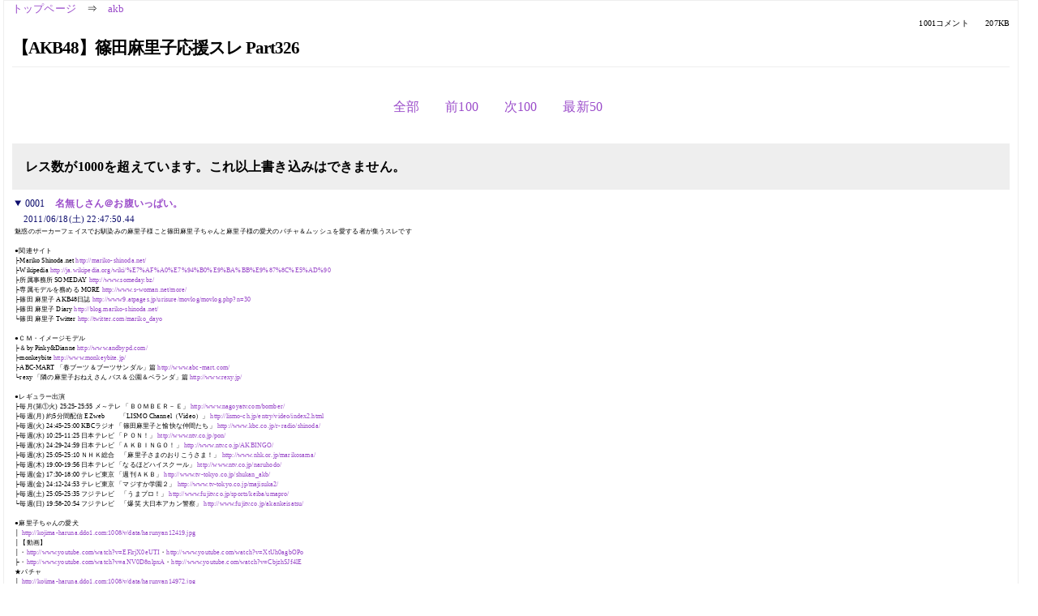

--- FILE ---
content_type: text/html; charset=Shift_JIS
request_url: https://kako.5ch.net/test/read.cgi/akb/1308404870/949-1001
body_size: 6438
content:
<!DOCTYPE HTML>
<html lang="ja"><head><script async="" src="https://www.googletagmanager.com/gtag/js?id=G-7NQT8916KZ"></script><script>window.dataLayer = window.dataLayer || [];
  function gtag(){dataLayer.push(arguments);}
  gtag('js', new Date());

  gtag('config', 'G-7NQT8916KZ');</script><link rel="canonical" href="https://kako.5ch.net/test/read.cgi/akb/1308404870/949-1001"><meta http-equiv="Content-Type" content="text/html; charset=Shift_JIS"><meta http-equiv="X-UA-Compatible" content="IE=edge"><meta name="viewport" content="width=device-width, user-scalable=no, initial-scale=1, maximum-scale=1"><base href="https://kako.5ch.net/akb/"><title>【AKB48】篠田麻里子応援スレ Part326
</title><link rel="stylesheet" href="//agree.5ch.net/v/normalize.css"><link rel="stylesheet" href="//agree.5ch.net/v/style.css"><link rel="stylesheet" href="//agree.5ch.net/v/milligram.css"><link rel="stylesheet" href="//agree.5ch.net/v/all.min.css"><script type="text/javascript" src="//agree.5ch.net/v/jquery.min.js"></script><script type="text/javascript" src="//egg.5ch.net/js/suite.js"></script><script type="text/javascript" src="//agree.5ch.net/v/scroll.js"></script><script type="text/javascript" src="//agree.5ch.net/v/ronin.js"></script><script type="text/javascript" src="//agree.5ch.net/v/menu.js"></script></head><body><div id="maincontent" class="maxwidth100 width100"><div class="row noflex maxwidth100"><div class="leftAdColumn" style="max-width:300px !important;"><div class="ads_container_vertical"><div class="ads_margin_bottom_5px"><script type="text/javascript">var adstir_vars = { ver: "4.0", app_id: "MEDIA-d37554e", ad_spot: 2, center: false};</script><script type="text/javascript" src="https://js.ad-stir.com/js/adstir.js"></script></div></div></div><div id="thread" style="max-width:100% !important;" class="column thread"><div id="boardname"><a href="https://5ch.net/">トップページ</a><span class="spanner">⇒</span><a href="//kako.5ch.net/akb/">akb</a><div class="pagestats"><span class="metastats">1001コメント</span><span class="metastats">207KB</span></div></div><h1 id="threadtitle">【AKB48】篠田麻里子応援スレ Part326
</h1><div class="navmenu"><ul class="menujust"><li class="menubottomnav"><a class="menuitem" rel="" href="//kako.5ch.net/test/read.cgi/akb/1308404870/">全部</a></li><li class="menubottomnav"><a class="menuitem" rel="" href="//kako.5ch.net/test/read.cgi/akb/1308404870/848-948">前100</a></li><li class="menubottomnav"><a class="menuitem" rel="" href="//kako.5ch.net/test/read.cgi/akb/1308404870/1001-1001">次100</a></li><li class="menubottomnav"><a class="menuitem" rel="" href="//kako.5ch.net/test/read.cgi/akb/1308404870/l50">最新50</a></li></ul></div><div class="stoplight stopred stopdone">レス数が1000を超えています。これ以上書き込みはできません。</div><div class="vm-placement" id="vm-av" data-format="isvideo"></div><div id="1" data-date="NG" data-userid="" data-id="1" class="clear post"><details open="" class="post-header"><summary><span class="postid">0001</span><span class="postusername"><b><a rel="nofollow" href="mailto:sage">名無しさん＠お腹いっぱい。</a></b></span></summary><span style="width:100%;"><span class="date">2011/06/18(土) 22:47:50.44</span><span class="uid"></span></span></details><section class="post-content"><span class="AA"> 魅惑のポーカーフェイスでお馴染みの麻里子様こと篠田麻里子ちゃんと麻里子様の愛犬のパチャ＆ムッシュを愛する者が集うスレです <br>  <br> ●関連サイト <br> ├Mariko Shinoda.net <a href="http://jump.5ch.net/?http://mariko-shinoda.net/" rel="nofollow" target="_blank">http://mariko-shinoda.net/</a> <br> ├Wikipedia <a href="http://jump.5ch.net/?http://ja.wikipedia.org/wiki/%E7%AF%A0%E7%94%B0%E9%BA%BB%E9%87%8C%E5%AD%90" rel="nofollow" target="_blank">http://ja.wikipedia.org/wiki/%E7%AF%A0%E7%94%B0%E9%BA%BB%E9%87%8C%E5%AD%90</a> <br> ├所属事務所 SOMEDAY <a href="http://jump.5ch.net/?http://www.someday.bz/" rel="nofollow" target="_blank">http://www.someday.bz/</a> <br> ├専属モデルを務める MORE <a href="http://jump.5ch.net/?http://www.s-woman.net/more/" rel="nofollow" target="_blank">http://www.s-woman.net/more/</a> <br> ├篠田 麻里子 AKB48日誌 <a href="http://jump.5ch.net/?http://www9.atpages.jp/urisure/movlog/movlog.php?n=30" rel="nofollow" target="_blank">http://www9.atpages.jp/urisure/movlog/movlog.php?n=30</a> <br> ├篠田 麻里子 Diary <a href="http://jump.5ch.net/?http://blog.mariko-shinoda.net/" rel="nofollow" target="_blank">http://blog.mariko-shinoda.net/</a> <br> └篠田 麻里子 Twitter <a href="http://jump.5ch.net/?http://twitter.com/mariko_dayo" rel="nofollow" target="_blank">http://twitter.com/mariko_dayo</a> <br>  <br> ●ＣＭ・イメージモデル <br> ├＆by Pinky&Dianne <a href="http://jump.5ch.net/?http://www.andbypd.com/" rel="nofollow" target="_blank">http://www.andbypd.com/</a> <br> ├monkeybite <a href="http://jump.5ch.net/?http://www.monkeybite.jp/" rel="nofollow" target="_blank">http://www.monkeybite.jp/</a> <br> ├ABC-MART 「春ブーツ＆ブーツサンダル」篇 <a href="http://jump.5ch.net/?http://www.abc-mart.com/" rel="nofollow" target="_blank">http://www.abc-mart.com/</a> <br> └rexy 「隣の麻里子おねえさん バス＆公園＆ベランダ」篇 <a href="http://jump.5ch.net/?http://www.rexy.jp/" rel="nofollow" target="_blank">http://www.rexy.jp/</a> <br>  <br> ●レギュラー出演 <br> ├毎月(第①火) 25:25-25:55 メ～テレ 「ＢＯＭＢＥＲ－Ｅ」 <a href="http://jump.5ch.net/?http://www.nagoyatv.com/bomber/" rel="nofollow" target="_blank">http://www.nagoyatv.com/bomber/</a> <br> ├毎週(月) 約5分間配信 EZweb　　 「LISMO Channel（Video）」 <a href="http://jump.5ch.net/?http://lismo-ch.jp/entry/video/index2.html" rel="nofollow" target="_blank">http://lismo-ch.jp/entry/video/index2.html</a> <br> ├毎週(火) 24:45-25:00 KBCラジオ 「篠田麻里子と愉快な仲間たち」 <a href="http://jump.5ch.net/?http://www.kbc.co.jp/r-radio/shinoda/" rel="nofollow" target="_blank">http://www.kbc.co.jp/r-radio/shinoda/</a> <br> ├毎週(水) 10:25-11:25 日本テレビ 「ＰＯＮ！」 <a href="http://jump.5ch.net/?http://www.ntv.co.jp/pon/" rel="nofollow" target="_blank">http://www.ntv.co.jp/pon/</a> <br> ├毎週(水) 24:29-24:59 日本テレビ 「ＡＫＢＩＮＧＯ！」 <a href="http://jump.5ch.net/?http://www.ntv.co.jp/AKBINGO/" rel="nofollow" target="_blank">http://www.ntv.co.jp/AKBINGO/</a> <br> ├毎週(水) 25:05-25:10 ＮＨＫ総合　「麻里子さまのおりこうさま！」 <a href="http://jump.5ch.net/?http://www.nhk.or.jp/marikosama/" rel="nofollow" target="_blank">http://www.nhk.or.jp/marikosama/</a> <br> ├毎週(木) 19:00-19:56 日本テレビ 「なるほどハイスクール」 <a href="http://jump.5ch.net/?http://www.ntv.co.jp/naruhodo/" rel="nofollow" target="_blank">http://www.ntv.co.jp/naruhodo/</a> <br> ├毎週(金) 17:30-18:00 テレビ東京 「週刊ＡＫＢ」 <a href="http://jump.5ch.net/?http://www.tv-tokyo.co.jp/shukan_akb/" rel="nofollow" target="_blank">http://www.tv-tokyo.co.jp/shukan_akb/</a> <br> ├毎週(金) 24:12-24:53 テレビ東京 「マジすか学園２」 <a href="http://jump.5ch.net/?http://www.tv-tokyo.co.jp/majisuka2/" rel="nofollow" target="_blank">http://www.tv-tokyo.co.jp/majisuka2/</a> <br> ├毎週(土) 25:05-25:35 フジテレビ　「うまプロ！」 <a href="http://jump.5ch.net/?http://www.fujitv.co.jp/sports/keiba/umapro/" rel="nofollow" target="_blank">http://www.fujitv.co.jp/sports/keiba/umapro/</a> <br> └毎週(日) 19:58-20:54 フジテレビ　「爆笑 大日本アカン警察」 <a href="http://jump.5ch.net/?http://www.fujitv.co.jp/akankeisatsu/" rel="nofollow" target="_blank">http://www.fujitv.co.jp/akankeisatsu/</a> <br>  <br> ●麻里子ちゃんの愛犬 <br> │ <a class="image" href="http://jump.5ch.net/?http://kojima-haruna.ddo1.com:1008/v/data/harunyan12419.jpg" rel="nofollow" target="_blank">http://kojima-haruna.ddo1.com:1008/v/data/harunyan12419.jpg</a> <br> │【動画】 <br> │・<a href="http://jump.5ch.net/?http://www.youtube.com/watch?v=EFlrjX0eUTI" rel="nofollow" target="_blank">http://www.youtube.com/watch?v=EFlrjX0eUTI</a>・<a href="http://jump.5ch.net/?http://www.youtube.com/watch?v=XtUh0agbOPo" rel="nofollow" target="_blank">http://www.youtube.com/watch?v=XtUh0agbOPo</a> <br> ├・<a href="http://jump.5ch.net/?http://www.youtube.com/watch?v=aNV0D8nlpxA" rel="nofollow" target="_blank">http://www.youtube.com/watch?v=aNV0D8nlpxA</a>・<a href="http://jump.5ch.net/?http://www.youtube.com/watch?v=CbjzhSJf4lE" rel="nofollow" target="_blank">http://www.youtube.com/watch?v=CbjzhSJf4lE</a> <br> ★パチャ <br> │ <a class="image" href="http://jump.5ch.net/?http://kojima-haruna.ddo1.com:1008/v/data/harunyan14972.jpg" rel="nofollow" target="_blank">http://kojima-haruna.ddo1.com:1008/v/data/harunyan14972.jpg</a> <br> │ 犬種／トイプードル　　性別／♂（男の子）　　生年月日／2008年 7月10日 <br> │ 名前の由来／イビサ島で有名なクラブ（PACHA）グッズに興味津々だったから <br> │【動画】 <br> │・<a href="http://jump.5ch.net/?http://www.youtube.com/watch?v=kaFrFXPP2Dk" rel="nofollow" target="_blank">http://www.youtube.com/watch?v=kaFrFXPP2Dk</a>・<a href="http://jump.5ch.net/?http://www.youtube.com/watch?v=a_tfq7SMU5E" rel="nofollow" target="_blank">http://www.youtube.com/watch?v=a_tfq7SMU5E</a> <br> │・<a href="http://jump.5ch.net/?http://www.youtube.com/watch?v=c5-OmXwQItM" rel="nofollow" target="_blank">http://www.youtube.com/watch?v=c5-OmXwQItM</a>・<a href="http://jump.5ch.net/?http://www.youtube.com/watch?v=P-teImbPFHs" rel="nofollow" target="_blank">http://www.youtube.com/watch?v=P-teImbPFHs</a> <br> ★ムッシュ <br> │ <a class="image" href="http://jump.5ch.net/?http://kojima-haruna.ddo1.com:1008/v/data/harunyan12420.jpg" rel="nofollow" target="_blank">http://kojima-haruna.ddo1.com:1008/v/data/harunyan12420.jpg</a> <br> │ 犬種／マルチーズ 　　性別／♀（女の子）　　生年月日／2008年12月24日 <br> │ 名前の由来／見た目でモップかムッシュか迷ってムッシュのが可愛いのでつけました <br> │【動画】 <br> └・<a href="http://jump.5ch.net/?http://www.youtube.com/watch?v=ouw2EBGGy_w" rel="nofollow" target="_blank">http://www.youtube.com/watch?v=ouw2EBGGy_w</a>・<a href="http://jump.5ch.net/?http://www.youtube.com/watch?v=hWMWeN5OZPU" rel="nofollow" target="_blank">http://www.youtube.com/watch?v=hWMWeN5OZPU</a> <br>  <br> ☆★☆アンチ・荒らし・煽り・誹謗中傷などはスルー★☆★ <br>  <br> 前スレ <br> 【AKB48】篠田麻里子応援スレ Part325 <br> <a href="http://hato.5ch.net/test/read.cgi/akb/1308329989/">http://hato.2ch.net/test/read.cgi/akb/1308329989/</a> <br>  <br> 篠田麻里子応援スレ Part8【情報・避難所】 <br> <a href="http://hato.5ch.net/test/read.cgi/kouhaku/1302276305/">http://hato.2ch.net/test/read.cgi/kouhaku/1302276305/</a> <br>  <br>  </span></section></div><div style="display:flex; gap:5px;"><div style="width: 300px; height: 250px;"><script type="text/javascript">var adstir_vars = { ver: '4.0', app_id: 'MEDIA-d37554e', ad_spot: 1, center: false };</script><script type="text/javascript" src="https://js.ad-stir.com/js/adstir.js"></script></div><div style="width: 300px; height: 250px;"><script type="text/javascript">var adstir_vars = { ver: '4.0', app_id: 'MEDIA-d37554e', ad_spot: 1, center: false };</script><script type="text/javascript" src="https://js.ad-stir.com/js/adstir.js"></script></div></div><div id="949" data-date="NG" data-userid="" data-id="949" class="clear post"><details open="" class="post-header"><summary><span class="postid">0949</span><span class="postusername"><b>名無しさん＠お腹いっぱい。</b></span></summary><span style="width:100%;"><span class="date">2011/06/20(月) 00:11:41.39</span><span class="uid"></span></span></details><section class="post-content"> テレ東映らない地域だしマジすかのＤＶＤいつもレンタル中だから <br> 初めてサドと前田のタイマン見た <br> サド演技上手いじゃないか </section></div><div id="950" data-date="NG" data-userid="" data-id="950" class="clear post"><details open="" class="post-header"><summary><span class="postid">0950</span><span class="postusername"><b>キチガイ篠田ヲタを早く引き取れ</b></span></summary><span style="width:100%;"><span class="date">2011/06/20(月) 00:12:17.06</span><span class="uid"></span></span></details><section class="post-content"> 確かに腹はうまく隠してるし顔のデカさも前髪なんかでうまく隠してる <br> あのはずれそうな前髪でねｗ <br>  <br> 生き残りスレや天才スレとか立てるアホさ加減は異常 <br> どんだけ盲目かがよくわかる <br> その上顔のパーツもでかいのにメイクも濃い <br> そりゃアイスのCMははずされるのは理解できる <br>  </section></div><div id="951" data-date="NG" data-userid="" data-id="951" class="clear post"><details open="" class="post-header"><summary><span class="postid">0951</span><span class="postusername"><b>名無しさん＠お腹いっぱい。</b></span></summary><span style="width:100%;"><span class="date">2011/06/20(月) 00:12:51.37</span><span class="uid"></span></span></details><section class="post-content"> <a href="../test/read.cgi/akb/1308404870/941" target="_blank">&gt;&gt;941</a> <br> 福笑いでひと盛り上がりあった後にw </section></div><div id="952" data-date="NG" data-userid="" data-id="952" class="clear post"><details open="" class="post-header"><summary><span class="postid">0952</span><span class="postusername"><b>名無しさん＠お腹いっぱい。</b></span></summary><span style="width:100%;"><span class="date">2011/06/20(月) 00:12:52.60</span><span class="uid"></span></span></details><section class="post-content"> うれしーのだ </section></div><div id="953" data-date="NG" data-userid="" data-id="953" class="clear post"><details open="" class="post-header"><summary><span class="postid">0953</span><span class="postusername"><b>梅雨死ね</b></span></summary><span style="width:100%;"><span class="date">2011/06/20(月) 00:13:10.43</span><span class="uid"></span></span></details><section class="post-content"> にゃんにゃんに透明感や爽快感は一切ない <br> だから涼しげなアイスクリームCMなんかは干される <br> 柏木には完全敗北だから来なくなったんだけどねｗ <br> 勘違いしてるよね <br> てかいいほうに考えすぎだよねｗ </section></div><div id="954" data-date="NG" data-userid="" data-id="954" class="clear post"><details open="" class="post-header"><summary><span class="postid">0954</span><span class="postusername"><b> </b>忍法帖【Lv=5,xxxP】<b> </b></span></summary><span style="width:100%;"><span class="date">2011/06/20(月) 00:14:24.23</span><span class="uid"></span></span></details><section class="post-content"> 次誰かたてたください </section></div><div id="955" data-date="NG" data-userid="" data-id="955" class="clear post"><details open="" class="post-header"><summary><span class="postid">0955</span><span class="postusername"><b> </b>忍法帖【Lv=3,xxxP】<b> </b></span></summary><span style="width:100%;"><span class="date">2011/06/20(月) 00:15:04.94</span><span class="uid"></span></span></details><section class="post-content"> どや </section></div><div id="956" data-date="NG" data-userid="" data-id="956" class="clear post"><details open="" class="post-header"><summary><span class="postid">0956</span><span class="postusername"><b> </b>忍法帖【Lv=1,xxxP】<b> </b></span></summary><span style="width:100%;"><span class="date">2011/06/20(月) 00:15:20.03</span><span class="uid"></span></span></details><section class="post-content"> 新しいパソコンだからまだ役立たず </section></div><div id="957" data-date="NG" data-userid="" data-id="957" class="clear post"><details open="" class="post-header"><summary><span class="postid">0957</span><span class="postusername"><b>名無しさん＠お腹いっぱい。</b></span></summary><span style="width:100%;"><span class="date">2011/06/20(月) 00:16:53.88</span><span class="uid"></span></span></details><section class="post-content"> 最後のブログだって <br> <a href="http://jump.5ch.net/?http://ameblo.jp/akimoto100323/entry-10928560523.html#cbox" rel="nofollow" target="_blank">http://ameblo.jp/akimoto100323/entry-10928560523.html#cbox</a> <br>  <br>  </section></div><div id="958" data-date="NG" data-userid="" data-id="958" class="clear post"><details open="" class="post-header"><summary><span class="postid">0958</span><span class="postusername"><b> </b>忍法帖【Lv=8,xxxP】<b> </b></span></summary><span style="width:100%;"><span class="date">2011/06/20(月) 00:17:30.59</span><span class="uid"></span></span></details><section class="post-content"> まだ無理でござる </section></div><div id="959" data-date="NG" data-userid="" data-id="959" class="clear post"><details open="" class="post-header"><summary><span class="postid">0959</span><span class="postusername"><b>名無しさん＠お腹いっぱい。</b></span></summary><span style="width:100%;"><span class="date">2011/06/20(月) 00:18:44.87</span><span class="uid"></span></span></details><section class="post-content"> おくたまさようなら <br> お元気でね </section></div><div id="960" data-date="NG" data-userid="" data-id="960" class="clear post"><details open="" class="post-header"><summary><span class="postid">0960</span><span class="postusername"><b>名無しさん＠お腹いっぱい。</b></span></summary><span style="width:100%;"><span class="date">2011/06/20(月) 00:19:45.91</span><span class="uid"></span></span></details><section class="post-content"> 今頃貼られてもな </section></div><div id="961" data-date="NG" data-userid="" data-id="961" class="clear post"><details open="" class="post-header"><summary><span class="postid">0961</span><span class="postusername"><b>名無しさん＠お腹いっぱい。</b></span></summary><span style="width:100%;"><span class="date">2011/06/20(月) 00:20:09.49</span><span class="uid"></span></span></details><section class="post-content"> 暇潰し <br> <a href="http://jump.5ch.net/?http://www.icenomi.com/oshimen/index.html" rel="nofollow" target="_blank">http://www.icenomi.com/oshimen/index.html</a> <br>  <br>  </section></div><div id="962" data-date="NG" data-userid="" data-id="962" class="clear post"><details open="" class="post-header"><summary><span class="postid">0962</span><span class="postusername"><b>名無しさん＠お腹いっぱい。</b></span></summary><span style="width:100%;"><span class="date">2011/06/20(月) 00:21:11.50</span><span class="uid"></span></span></details><section class="post-content"> <a href="../test/read.cgi/akb/1308404870/941" target="_blank">&gt;&gt;941</a> <br> もちろん全パーツ麻里子にしたんだが、なんか顔が違うｗ </section></div><div id="963" data-date="NG" data-userid="" data-id="963" class="clear post"><details open="" class="post-header"><summary><span class="postid">0963</span><span class="postusername"><b>名無しさん＠お腹いっぱい。</b></span></summary><span style="width:100%;"><span class="date">2011/06/20(月) 00:22:30.54</span><span class="uid"></span></span></details><section class="post-content"> 誰か次スレを </section></div><div id="964" data-date="NG" data-userid="" data-id="964" class="clear post"><details open="" class="post-header"><summary><span class="postid">0964</span><span class="postusername"><b> </b>忍法帖【Lv=8,xxxP】<b> </b></span></summary><span style="width:100%;"><span class="date">2011/06/20(月) 00:24:26.69</span><span class="uid"></span></span></details><section class="post-content"> お願いするでござる </section></div><div id="965" data-date="NG" data-userid="" data-id="965" class="clear post"><details open="" class="post-header"><summary><span class="postid">0965</span><span class="postusername"><b> </b>忍法帖【Lv=18,xxxPT】<b> </b></span></summary><span style="width:100%;"><span class="date">2011/06/20(月) 00:27:53.47</span><span class="uid"></span></span></details><section class="post-content"> 麻里子スレは立てたことないなぁ </section></div><div id="966" data-date="NG" data-userid="" data-id="966" class="clear post"><details open="" class="post-header"><summary><span class="postid">0966</span><span class="postusername"><b>名無しさん＠お腹いっぱい。</b></span></summary><span style="width:100%;"><span class="date">2011/06/20(月) 00:28:17.85</span><span class="uid"></span></span></details><section class="post-content"> <a href="../test/read.cgi/akb/1308404870/965" target="_blank">&gt;&gt;965</a> <br> お願いするでござる </section></div><div id="967" data-date="NG" data-userid="" data-id="967" class="clear post"><details open="" class="post-header"><summary><span class="postid">0967</span><span class="postusername"><b>名無しさん＠お腹いっぱい。</b></span></summary><span style="width:100%;"><span class="date">2011/06/20(月) 00:28:34.56</span><span class="uid"></span></span></details><section class="post-content"> 誰かウクレレを </section></div><div id="968" data-date="NG" data-userid="" data-id="968" class="clear post"><details open="" class="post-header"><summary><span class="postid">0968</span><span class="postusername"><b>名無しさん＠お腹いっぱい。</b></span></summary><span style="width:100%;"><span class="date">2011/06/20(月) 00:28:38.72</span><span class="uid"></span></span></details><section class="post-content"> 俺が立てようか </section></div><div id="969" data-date="NG" data-userid="" data-id="969" class="clear post"><details open="" class="post-header"><summary><span class="postid">0969</span><span class="postusername"><b>名無しさん＠お腹いっぱい。</b></span></summary><span style="width:100%;"><span class="date">2011/06/20(月) 00:29:37.39</span><span class="uid"></span></span></details><section class="post-content"> <a href="../test/read.cgi/akb/1308404870/968" target="_blank">&gt;&gt;968</a> <br> お願いするでござる </section></div><div id="970" data-date="NG" data-userid="" data-id="970" class="clear post"><details open="" class="post-header"><summary><span class="postid">0970</span><span class="postusername"><b>名無しさん＠お腹いっぱい。</b></span></summary><span style="width:100%;"><span class="date">2011/06/20(月) 00:29:43.20</span><span class="uid"></span></span></details><section class="post-content"> お願いします </section></div><div id="971" data-date="NG" data-userid="" data-id="971" class="clear post"><details open="" class="post-header"><summary><span class="postid">0971</span><span class="postusername"><b> </b>忍法帖【Lv=18,xxxPT】<b> </b></span></summary><span style="width:100%;"><span class="date">2011/06/20(月) 00:29:42.98</span><span class="uid"></span></span></details><section class="post-content"> <a href="../test/read.cgi/akb/1308404870/966" target="_blank">&gt;&gt;966</a> <br> おｋ </section></div><div id="972" data-date="NG" data-userid="" data-id="972" class="clear post"><details open="" class="post-header"><summary><span class="postid">0972</span><span class="postusername"><b>968</b></span></summary><span style="width:100%;"><span class="date">2011/06/20(月) 00:31:59.58</span><span class="uid"></span></span></details><section class="post-content"> 検索したら次スレ立ってた </section></div><div id="973" data-date="NG" data-userid="" data-id="973" class="clear post"><details open="" class="post-header"><summary><span class="postid">0973</span><span class="postusername"><b><a rel="nofollow" href="mailto:sage">名無しさん＠お腹いっぱい。</a></b></span></summary><span style="width:100%;"><span class="date">2011/06/20(月) 00:32:28.83</span><span class="uid"></span></span></details><section class="post-content"> <a href="http://jump.5ch.net/?http://www.icenomi.com/oshimen/index.html?id=1252" rel="nofollow" target="_blank">http://www.icenomi.com/oshimen/index.html?id=1252</a> <br> 作ってみた </section></div><div id="974" data-date="NG" data-userid="" data-id="974" class="clear post"><details open="" class="post-header"><summary><span class="postid">0974</span><span class="postusername"><b>名無しさん＠お腹いっぱい。</b></span></summary><span style="width:100%;"><span class="date">2011/06/20(月) 00:33:07.68</span><span class="uid"></span></span></details><section class="post-content"> <a href="../test/read.cgi/akb/1308404870/957" target="_blank">&gt;&gt;957</a> <br> 成長が楽しみや </section></div><div id="975" data-date="NG" data-userid="" data-id="975" class="clear post"><details open="" class="post-header"><summary><span class="postid">0975</span><span class="postusername"><b>名無しさん＠お腹いっぱい。</b></span></summary><span style="width:100%;"><span class="date">2011/06/20(月) 00:33:49.77</span><span class="uid"></span></span></details><section class="post-content"> 【AKB48】篠田麻里子応援スレ Part327 <br> <a href="http://hato.5ch.net/test/read.cgi/akb/1308497421/">http://hato.2ch.net/test/read.cgi/akb/1308497421/</a> </section></div><div id="976" data-date="NG" data-userid="" data-id="976" class="clear post"><details open="" class="post-header"><summary><span class="postid">0976</span><span class="postusername"><b>名無しさん＠お腹いっぱい。</b></span></summary><span style="width:100%;"><span class="date">2011/06/20(月) 00:33:55.52</span><span class="uid"></span></span></details><section class="post-content"> 新スレ荒らされてた </section></div><div id="977" data-date="NG" data-userid="" data-id="977" class="clear post"><details open="" class="post-header"><summary><span class="postid">0977</span><span class="postusername"><b>名無しさん＠お腹いっぱい。</b></span></summary><span style="width:100%;"><span class="date">2011/06/20(月) 00:33:59.20</span><span class="uid"></span></span></details><section class="post-content"> <a href="../test/read.cgi/akb/1308404870/972" target="_blank">&gt;&gt;972</a> <br> ありがとうございました </section></div><div id="978" data-date="NG" data-userid="" data-id="978" class="clear post"><details open="" class="post-header"><summary><span class="postid">0978</span><span class="postusername"><b>名無しさん＠お腹いっぱい。</b></span></summary><span style="width:100%;"><span class="date">2011/06/20(月) 00:35:17.99</span><span class="uid"></span></span></details><section class="post-content"> 新スレ荒れてるぞなんでや </section></div><div id="979" data-date="NG" data-userid="" data-id="979" class="clear post"><details open="" class="post-header"><summary><span class="postid">0979</span><span class="postusername"><b>名無しさん＠お腹いっぱい。</b></span></summary><span style="width:100%;"><span class="date">2011/06/20(月) 00:36:27.13</span><span class="uid"></span></span></details><section class="post-content"> いらないとこはスルーしてるから気にならないのだー </section></div><div id="980" data-date="NG" data-userid="" data-id="980" class="clear post"><details open="" class="post-header"><summary><span class="postid">0980</span><span class="postusername"><b>名無しさん＠お腹いっぱい。</b></span></summary><span style="width:100%;"><span class="date">2011/06/20(月) 00:36:55.60</span><span class="uid"></span></span></details><section class="post-content"> 類は友をよぶ </section></div><div id="981" data-date="NG" data-userid="" data-id="981" class="clear post"><details open="" class="post-header"><summary><span class="postid">0981</span><span class="postusername"><b>名無しさん＠お腹いっぱい。</b></span></summary><span style="width:100%;"><span class="date">2011/06/20(月) 00:37:06.07</span><span class="uid"></span></span></details><section class="post-content"> 今日3枚出しの後ろだったからお姉さんのストップウォッチ除いたら25秒で時間ですって言ってた <br> 今日は複数出しが美味しかった </section></div><div id="982" data-date="NG" data-userid="" data-id="982" class="clear post"><details open="" class="post-header"><summary><span class="postid">0982</span><span class="postusername"><b>名無しさん＠お腹いっぱい。</b></span></summary><span style="width:100%;"><span class="date">2011/06/20(月) 00:37:57.39</span><span class="uid"></span></span></details><section class="post-content"> 一部はだいぶ緩かったよ </section></div><div id="983" data-date="NG" data-userid="" data-id="983" class="clear post"><details open="" class="post-header"><summary><span class="postid">0983</span><span class="postusername"><b> </b>忍法帖【Lv=18,xxxPT】<b> </b></span></summary><span style="width:100%;"><span class="date">2011/06/20(月) 00:38:02.88</span><span class="uid"></span></span></details><section class="post-content"> ★まりこＯＡ　のとこ、行数が多すぎて二つに分けました <br> しのだっちょHP前スレまできちんと用意されてて感動した <br> 乙です </section></div><div id="984" data-date="NG" data-userid="" data-id="984" class="clear post"><details open="" class="post-header"><summary><span class="postid">0984</span><span class="postusername"><b>名無しさん＠お腹いっぱい。</b></span></summary><span style="width:100%;"><span class="date">2011/06/20(月) 00:38:12.49</span><span class="uid"></span></span></details><section class="post-content"> あぼ～んなので無問題 </section></div><div id="985" data-date="NG" data-userid="" data-id="985" class="clear post"><details open="" class="post-header"><summary><span class="postid">0985</span><span class="postusername"><b>名無しさん＠お腹いっぱい。</b></span></summary><span style="width:100%;"><span class="date">2011/06/20(月) 00:38:36.11</span><span class="uid"></span></span></details><section class="post-content"> サンクスです </section></div><div id="986" data-date="NG" data-userid="" data-id="986" class="clear post"><details open="" class="post-header"><summary><span class="postid">0986</span><span class="postusername"><b>名無しさん＠お腹いっぱい。</b></span></summary><span style="width:100%;"><span class="date">2011/06/20(月) 00:38:51.98</span><span class="uid"></span></span></details><section class="post-content"> 梅雨なんとかって奴のせいでスレが荒らされてるのか？ </section></div><div id="987" data-date="NG" data-userid="" data-id="987" class="clear post"><details open="" class="post-header"><summary><span class="postid">0987</span><span class="postusername"><b>名無しさん＠お腹いっぱい。</b></span></summary><span style="width:100%;"><span class="date">2011/06/20(月) 00:38:55.92</span><span class="uid"></span></span></details><section class="post-content"> <a href="../test/read.cgi/akb/1308404870/983" target="_blank">&gt;&gt;983</a> <br> おつ </section></div><div id="988" data-date="NG" data-userid="" data-id="988" class="clear post"><details open="" class="post-header"><summary><span class="postid">0988</span><span class="postusername"><b>名無しさん＠お腹いっぱい。</b></span></summary><span style="width:100%;"><span class="date">2011/06/20(月) 00:39:40.36</span><span class="uid"></span></span></details><section class="post-content"> <a href="../test/read.cgi/akb/1308404870/941" target="_blank">&gt;&gt;941</a> <br> きくぢの言ったのはウソではなかったんだな </section></div><div id="989" data-date="NG" data-userid="" data-id="989" class="clear post"><details open="" class="post-header"><summary><span class="postid">0989</span><span class="postusername"><b>名無しさん＠お腹いっぱい。</b></span></summary><span style="width:100%;"><span class="date">2011/06/20(月) 00:39:43.46</span><span class="uid"></span></span></details><section class="post-content"> 梅雨ってなんだよ荒らし？ </section></div><div id="990" data-date="NG" data-userid="" data-id="990" class="clear post"><details open="" class="post-header"><summary><span class="postid">0990</span><span class="postusername"><b>名無しさん＠お腹いっぱい。</b></span></summary><span style="width:100%;"><span class="date">2011/06/20(月) 00:39:50.05</span><span class="uid"></span></span></details><section class="post-content"> <a href="../test/read.cgi/akb/1308404870/983" target="_blank">&gt;&gt;983</a> <br> 乙です </section></div><div id="991" data-date="NG" data-userid="" data-id="991" class="clear post"><details open="" class="post-header"><summary><span class="postid">0991</span><span class="postusername"><b>名無しさん＠お腹いっぱい。</b></span></summary><span style="width:100%;"><span class="date">2011/06/20(月) 00:40:32.60</span><span class="uid"></span></span></details><section class="post-content"> 類はTomo.を呼ぶ </section></div><div id="992" data-date="NG" data-userid="" data-id="992" class="clear post"><details open="" class="post-header"><summary><span class="postid">0992</span><span class="postusername"><b>名無しさん＠お腹いっぱい。</b></span></summary><span style="width:100%;"><span class="date">2011/06/20(月) 00:41:10.53</span><span class="uid"></span></span></details><section class="post-content"> ROMってくだされ </section></div><div id="993" data-date="NG" data-userid="" data-id="993" class="clear post"><details open="" class="post-header"><summary><span class="postid">0993</span><span class="postusername"><b>名無しさん＠お腹いっぱい。</b></span></summary><span style="width:100%;"><span class="date">2011/06/20(月) 00:42:38.22</span><span class="uid"></span></span></details><section class="post-content"> 梅雨って固定を嫌ってるみたいだが梅雨と同じ事をしてる馬鹿だなあのゴミは </section></div><div id="994" data-date="NG" data-userid="" data-id="994" class="clear post"><details open="" class="post-header"><summary><span class="postid">0994</span><span class="postusername"><b>名無しさん＠お腹いっぱい。</b></span></summary><span style="width:100%;"><span class="date">2011/06/20(月) 00:42:47.80</span><span class="uid"></span></span></details><section class="post-content"> <a href="../test/read.cgi/akb/1308404870/973" target="_blank">&gt;&gt;973</a> <br> 怖いっす </section></div><div id="995" data-date="NG" data-userid="" data-id="995" class="clear post"><details open="" class="post-header"><summary><span class="postid">0995</span><span class="postusername"><b>名無しさん＠お腹いっぱい。</b></span></summary><span style="width:100%;"><span class="date">2011/06/20(月) 00:44:12.19</span><span class="uid"></span></span></details><section class="post-content"> 麻 里 子 ( *｀ω´) </section></div><div id="996" data-date="NG" data-userid="" data-id="996" class="clear post"><details open="" class="post-header"><summary><span class="postid">0996</span><span class="postusername"><b>名無しさん＠お腹いっぱい。</b></span></summary><span style="width:100%;"><span class="date">2011/06/20(月) 00:44:26.19</span><span class="uid"></span></span></details><section class="post-content"> とりあえずスレ立ておつ <br> 週プレnet見ながら寝ます </section></div><div id="997" data-date="NG" data-userid="" data-id="997" class="clear post"><details open="" class="post-header"><summary><span class="postid">0997</span><span class="postusername"><b>名無しさん＠お腹いっぱい。</b></span></summary><span style="width:100%;"><span class="date">2011/06/20(月) 00:44:57.18</span><span class="uid"></span></span></details><section class="post-content"> 麻里子 </section></div><div style="display:flex; gap:5px;"><div style="width: 300px; height: 250px;"><script type="text/javascript">var adstir_vars = { ver: '4.0', app_id: 'MEDIA-d37554e', ad_spot: 1, center: false };</script><script type="text/javascript" src="https://js.ad-stir.com/js/adstir.js"></script></div><div style="width: 300px; height: 250px;"><script type="text/javascript">var adstir_vars = { ver: '4.0', app_id: 'MEDIA-d37554e', ad_spot: 1, center: false };</script><script type="text/javascript" src="https://js.ad-stir.com/js/adstir.js"></script></div></div><div id="998" data-date="NG" data-userid="" data-id="998" class="clear post"><details open="" class="post-header"><summary><span class="postid">0998</span><span class="postusername"><b>名無しさん＠お腹いっぱい。</b></span></summary><span style="width:100%;"><span class="date">2011/06/20(月) 00:45:16.46</span><span class="uid"></span></span></details><section class="post-content"> 自分で通報しない馬鹿が暴れててワロタ </section></div><div id="999" data-date="NG" data-userid="" data-id="999" class="clear post"><details open="" class="post-header"><summary><span class="postid">0999</span><span class="postusername"><b>名無しさん＠お腹いっぱい。</b></span></summary><span style="width:100%;"><span class="date">2011/06/20(月) 00:45:18.11</span><span class="uid"></span></span></details><section class="post-content"> <a href="../test/read.cgi/akb/1308404870/1000" target="_blank">&gt;&gt;1000</a>なら麻里子になる </section></div><div id="1000" data-date="NG" data-userid="" data-id="1000" class="clear post"><details open="" class="post-header"><summary><span class="postid">1000</span><span class="postusername"><b>名無しさん＠お腹いっぱい。</b></span></summary><span style="width:100%;"><span class="date">2011/06/20(月) 00:45:23.86</span><span class="uid"></span></span></details><section class="post-content"> 1000 <br> <a class="image" href="http://jump.5ch.net/?http://a.yfrog.com/img64/5955/eb3a.jpg" rel="nofollow" target="_blank">http://a.yfrog.com/img64/5955/eb3a.jpg</a> </section></div><div id="1001" data-date="NG" data-userid="Thread" data-id="1001" class="clear post"><details open="" class="post-header"><summary><span class="postid">1001</span><span class="postusername"><b>１００１</b></span></summary><span style="width:100%;"><span class="date">Over 1000</span><span class="uid">Thread</span></span></details><section class="post-content"> このスレッドは１０００を超えました。 <br> もう書けないので、新しいスレッドを立ててくださいです。。。  </section></div><div class="ads_container"></div><div class="navmenu"><ul class="menujust"><li class="menubottomnav"><a class="menuitem" rel="" href="//kako.5ch.net/test/read.cgi/akb/1308404870/">全部</a></li><li class="menubottomnav"><a class="menuitem" rel="" href="//kako.5ch.net/test/read.cgi/akb/1308404870/848-948">前100</a></li><li class="menubottomnav"><a class="menuitem" rel="" href="//kako.5ch.net/test/read.cgi/akb/1308404870/1001-1001">次100</a></li><li class="menubottomnav"><a class="menuitem" rel="" href="//kako.5ch.net/test/read.cgi/akb/1308404870/l50">最新50</a></li></ul></div><div style="position: relative;width: 100%;height: 250px;display: flex;flex-direction: row;align-items: center;justify-content: space-evenly;"><div class="faster-top-ad-300x250" style="width: 300px;height: 250px;"><script type="text/javascript">var adstir_vars = { ver: "4.0", app_id: "MEDIA-38a3f1bc", ad_spot: 1, center: false};</script><script type="text/javascript" src="https://js.ad-stir.com/js/adstir.js"></script></div><div class="faster-top-ad-300x250" style="width: 300px;height: 250px;"><script type="text/javascript">var adstir_vars = { ver: "4.0", app_id: "MEDIA-38a3f1bc", ad_spot: 1, center: false};</script><script type="text/javascript" src="https://js.ad-stir.com/js/adstir.js"></script></div></div><div class="stoplight stopred stopdone">レス数が1000を超えています。これ以上書き込みはできません。</div><div style="position: fixed;bottom:0;z-index: 2;width: 728px;height: 90px;justify-self: center;"><script type="text/javascript">var adstir_vars = { ver: "4.0", app_id: "MEDIA-d37554e", ad_spot: 4, center: false};</script><script type="text/javascript" src="https://js.ad-stir.com/js/adstir.js"></script></div></div><div class="rightAdColumn" style="max-width:300px !important;"><div class="ads_container_vertical"><div class="ads_margin_bottom_5px"><script type="text/javascript">var adstir_vars = { ver: "4.0", app_id: "MEDIA-d37554e", ad_spot: 2, center: false};</script><script type="text/javascript" src="https://js.ad-stir.com/js/adstir.js"></script></div></div></div><div class="liberaInterstitial"><script type="text/javascript">var adstir_vars = { ver: "4.0", type: "interstitial", app_id: "MEDIA-d37554e", ad_spot: 5};</script><script type="text/javascript" src="https://js.ad-stir.com/js/adstir.js"></script></div></div></div><footer style="margin-bottom:100px;"><br>read.cgi ver 07.7.7 2025/12/22 [ver:kako]<br>Walang Kapalit ★ | Donguri System Team<br>５ちゃんねる<br><br><br><br></footer><script defer src="https://static.cloudflareinsights.com/beacon.min.js/vcd15cbe7772f49c399c6a5babf22c1241717689176015" integrity="sha512-ZpsOmlRQV6y907TI0dKBHq9Md29nnaEIPlkf84rnaERnq6zvWvPUqr2ft8M1aS28oN72PdrCzSjY4U6VaAw1EQ==" data-cf-beacon='{"version":"2024.11.0","token":"e4c5c0d5c04c433485715e1034f8da46","r":1,"server_timing":{"name":{"cfCacheStatus":true,"cfEdge":true,"cfExtPri":true,"cfL4":true,"cfOrigin":true,"cfSpeedBrain":true},"location_startswith":null}}' crossorigin="anonymous"></script>
</body></html>